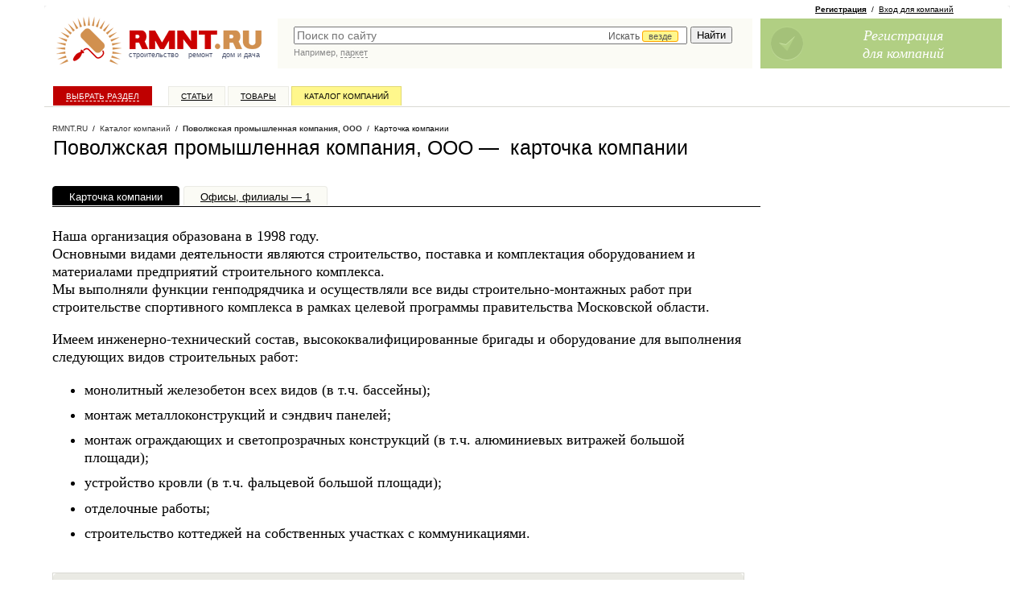

--- FILE ---
content_type: text/css
request_url: https://www.rmnt.ru/i/new-style.css?1676316240
body_size: 67542
content:


#category-main {
    position: absolute;
    left: 25%;
    top: 25%;
    text-align: left;
    width: 750px;
    font-size: 12px;
    line-height: 1em;
    background-color: #fff;
    list-style: none;
    margin: 0;
    padding: 0 20px;
    display:none;
    z-index:9;
    border-radius: 10px;
    box-shadow: 0 0 20px #333;
}
#category-main .close {
    position:absolute;
    top: 18px;
    right: 20px;
    color:#000;
}
#category-main h2 {
    background: none repeat scroll 0 0 #FFF78C;
    border-bottom: 1px solid #DDDDDD;
    border-radius: 10px 10px 0 0;
    font: 22px Georgia;
    margin: 0 -20px 20px;
    padding: 10px 20px;
}
#category-main ul li p {
    line-height:16px;
}
#category-main ul {
    list-style-type: none;
    margin:0;
    padding:0;
}
#category-main > ul {
    overflow:hidden;
}
#category-main ul li {
    position:relative;
}
#category-main > ul > li {
    width:30%;
    float: left;
    margin: 0 4% 20px 0;
}
#category-main > ul > li:nth-child(3n) {
    margin-right:0;
}
#category-main > ul > li:nth-child(3n+1) {
    clear: left;
}
#category-main > ul > li > a {
    font-size: 18px;
    line-height:20px;
}
#category-main ul.level-1 {
    margin-top:10px;
    margin-left:20px;
}
#category-main ul.level-1 > li {
    font-size: 14px;
    line-height:16px;
    margin-bottom:6px;
}
#category-main ul.level-2 {
    display:none;
    margin-top: 10px;
    margin-left:15px;
}
#category-main ul.level-2 li {
    font-size: 12px;
    line-height: 14px;
    margin-bottom:6px;
}
#category-main ul.level-2 a  {
}
#category-main ul.level-3, #category-main ul.level-4, #category-main ul.level-4 ul {
    display:none;
    margin:10px;
}
#category-main ul.level-3 li {
    font-size: 11px;
    line-height: 12px;
    margin-bottom:5px;
}

#category-main > ul > li > .plus, #category-main > ul > li > .minus {
    display:none;
}
#category-main .plus, #category-main .minus, #category-main .level-2  .plus, #category-main .level-2  .minus {
    position:absolute;
    top: 2px;
    left: -20px;
    padding:1px 2px 0;
    font-size: 12px;
    line-height:10px;
    text-decoration:none;
    color:#aaa;
    cursor: pointer;
    display:inline-block;
    background:#fff;
    border:1px solid #aaa;
    border-radius: 8px;

}
#category-main .plus:hover {
    color:#BF0000;
    border:1px solid #BF0000;
}
#category-main  .open > .plus, #category-main  .minus,  #category-main .level-2  .open > .plus, #category-main .level-2  .minus  {
    display:none;
}
#category-main  .open > .minus, #category-main .level-2  .open > .minus {
    display:inline-block;
    padding:0 3px 2px;
    font-size: 17px;
    line-height:10px;
}

#category-main .level-2  .plus, #category-main .level-2  .minus {
    left: -20px;
    top:0;
}

#category-main .search-form {
    margin: 20px 0px; 
    position:relative;
}
#category-main .search-form input {
    box-sizing: border-box;
    width:100%; 
    height:32px;
    padding: 6px 66px 6px 6px; 
    border:2px solid #FFF78C;
}
#category-main .search-form button {
    background: #FFF78C; 
    border: medium none; 
    position: absolute; 
    top: 4px;
    right: 4px; 
    height: 24px; 
    cursor: pointer;
}
#category-main a.active {
    background:#fff78c;
}
/*
#category-main ul {
    list-style-type: none;
    padding:0;
    margin:0;
}
#category-main ul li {
    position:relative;
}
#category-main > ul > li:last-child > a:last-child {
    border-bottom: none;
}
#category-main ul li a {
    padding: 10px;
    display:block;
    color:#333;
    border-bottom:1px solid #eee;
    text-decoration:none;
    font-weight: bold;
    background: #fff;
    padding-left: 22px;
}

#category-main ul li a:hover {
    color:#bf0000;
}
#category-main .level-1 > li > a {
    padding-left: 32px;
}
#category-main .level-1 > li > a:hover {
    box-shadow:inset 0 0 2px #FFF78C;
}

#category-main .plus, #category-main .minus, #category-main .level-2  .plus, #category-main .level-2  .minus {
    position:absolute;
    top: 9px;
    left: 5px;
    padding:1px 2px 0;
    font-size: 12px;
    line-height:10px;
    text-decoration:none;
    color:#555;
    cursor: pointer;
    display:inline-block;
    background:#fff;
    border:1px solid #555;
    border-radius: 8px;

}
#category-main .plus:hover {
    color:#BF0000;
    border:1px solid #BF0000;
}
#category-main  .open > .plus, #category-main  .minus,  #category-main .level-2  .open > .plus, #category-main .level-2  .minus  {
    display:none;
}
#category-main  .open .minus, #category-main .level-2  .open .minus {
    display:inline-block;
    padding:0 3px 2px;
    font-size: 17px;
    line-height:10px;
}

#category-main .level-2  .plus, #category-main .level-2  .minus {
    left: -7px;
    top:0;
}


#category-main .level-1 > li > .plus, #category-main .level-1 > li > .minus, #category-main .level-2  .minus {
   display:none;
   padding:1px 2px 0;
}
#category-main .level-2 {
    position: absolute;
    left: 178px;
    top:-1px;
    width: auto;
    overflow:hidden;
    background:#fff;
    border:1px solid #ddd;
    padding: 20px;
    box-shadow: inset 0 0 3px #ddd;
    border-radius: 0 5px 5px 0; 
}
#category-main .level-2 > li {
    margin: 10px;
    line-height: 14px;
    width:29%;
    display: inline-block;
    vertical-align:top;
}
#category-main .level-2 a {
    display: inline-block;
    padding:0;
    padding-left:10px;
    font-weight:normal;
    color:auto;
    border: none;
    text-decoration:underline;
}

#category-main .level-3 {
    position:static;
    width:auto;
    box-shadow: none;
    border: none;
    padding: 0;
    margin:0;    
}
#category-main .level-3 li {
    width: auto;
    float: none;
    padding: 0 10px 0 0;
    margin: 5px 0;
}
#category-main .level-3 a {
    color:#1237AA;
    display:inline-block;
    font-size: 11px;
    line-height: 13px;
}
*/

.category-panel .disable {
    display: none;
}

#panel {
display: none!important;
    position: relative;
    float:left;
    top: 0;
    text-align: left;
    width: 190px;
    font-size: 11px;
    line-height: 1em;
    background-color: #fff;
    border-radius: 0 5px 5px 0;
    list-style: none;
    margin: 0;
    /*margin-left: -10px;*/
    padding: 0;
    /*border-bottom: 2px solid #bf0000;*/
    display:block;
    z-index:8;
    /*
    float: right;
    right: 440px;
    margin-right: -190px;
    */
}
.with-member-menu #panel {
/*    top: 30px;
    margin-top: 100px;*/
}
.without-leftpanel #panel {
    left:-190px;
    display:none;
}
.without-leftpanel #page-wrapper {
    margin-left:0;
}

#panel h2 {
font: normal 22px/17px Arial;
margin: 35px 0 20px 0px;
}

#panel.disabled {
    opacity:0.2;
}
#panel dt {
    margin: 0;
    color: #fff;
}
#panel dt h2 {
    display:none;
    font-size: 13px;
    font-family: arial;
    padding: 10px 5px;
    background:#BF0000;
    margin-bottom:2px;
    text-align: center;
    font-weight: bold;
    border-radius: 4px 4px 0 0;

}
#panel dt a {
    /*padding: 6px 5px 6px 10px;*/
    color: #fff;
    border-bottom: 1px dotted #aaa;
    text-decoration: none;
}
#panel dt a:hover {
    border-bottom: 1px dotted #fff;
}
#catalog-search {
    width:180px; 
    height: 18px; 
    padding: 2px 3px; 
    border: 2px solid #ddd;
}
@media all and (-webkit-min-device-pixel-ratio:0) {
 #catalog-search{height: 22px;width:190px;}
}

#panel dd {
}

#panel .category-panel {
    /*
    border-right: 1px solid #eee;
    border-left: 1px solid #eee;
    */
    border-bottom: 1px solid #eee;
	border-radius: 0 0 5px 5px;
}
#panel .category-panel ul {
    margin:0;
    padding:0;
    list-style-type: none;
}

#panel .category-panel li {
    position:relative;
    border-top: 1px solid #fff;
    overflow: hidden;
}
#panel .category-panel a {
    display:block;
    text-decoration:none;
}
#panel .category-panel a:hover {
    text-decoration:underline;
}
#panel .category-panel li.current > a.active  {
    background:#FFF78C;
    color:#000;
}
/*
#panel .category-panel li.l-2.current > a.active {
    border-top: 1px solid #d2c620;
}
*/
#panel .category-panel li.active ul li a, #panel .category-panel li li.active a {
    /*background:#fff;*/
}

#panel .category-panel .l-1 > a {
    font-weight: bold;
    padding:10px 10px 10px 20px;
    background:#eaeae4;
    color:#333;
}


#panel .category-panel .l-1 > a.active, #panel .category-panel > ul > li.current > a.active {
    background:#bf0000;
    color: #fff;
}
#panel .category-panel .l-1.active {
    /*border-bottom: 2px solid #bf0000;*/
    margin-bottom:20px;
}
#panel .category-panel > ul > li.active > button .caret {
    border-bottom-color:#fff;
    border-top-color:#fff;
}

#panel .category-panel .l-2 > a {
    padding:10px 10px 10px 25px;
    color:#333;
    background:#FBFBF5;
}
#panel .category-panel .l-3 {
    border-top: 1px solid #fff;
    /*border-bottom: 1px solid #FBFBF5;*/
}
#panel .category-panel .l-3 > a {
    padding:5px 10px 5px 30px;
    font-size: 11px;
    color:#333;
}
#panel .category-panel .l-4 a {
    padding:5px 10px 5px 35px;
    color:#333;
    font-size: 11px;
}
#panel .category-panel .l-5 a {
    padding:5px 10px 5px 40px;
    color:#888;
    font-size: 11px;
}
#panel .category-panel .l-5 a:hover {
    color:#000;
}
#panel .category-panel .l-2 button {
    left:4px;
}
#panel .category-panel .l-3 button {
    top: -6px;
    left:10px;
}
#panel .category-panel .l-4 button {
    top: -6px;
    left:15px;
}
#panel .category-panel .l-5 button {
    top: -6px;
    left:20px;
}
/*
#panel .category-panel ul li {position:relative;}
#panel .category-panel ul li:not(.active) ul {display:none;}
#panel .category-panel > ul > li {display:block;}
#panel .category-panel li.active, #panel .category-panel li.current li {
    display: block;
}
*/
/*
li:hover button {display:block;}
*/
#panel button {
    background: none repeat scroll 0 0 transparent;
    border: medium none;
    position: absolute;
    left: 0;
    top: 0;
    padding:12px 3px;
    border-radius: 3px;
    border: 1px solid transparent;
    cursor: pointer;
    outline:none;
    /* display:none; */
}

#panel button:hover {
    /*background:#eee;
    border: 1px solid #ddd;*/
}
#panel .caret {
    border-left: 4px solid transparent;
    border-right: 4px solid transparent;
    border-top: 4px solid #999;
    content: "";
    display: inline-block;
    height: 0;
    vertical-align: top;
    width: 0;
    cursor: pointer;
}
#panel button.up .caret {
    border-top: none;
    border-bottom: 4px solid #000;
}
#panel button:hover .caret {
    border-bottom: none;
    border-top: 4px solid #000;
}
#panel button.up:hover .caret {
    border-top: none;
    border-bottom: 4px solid #000;
}











a.mb_teaser_image {
	float:left;	
}
a.mb_teaser_image img {
	margin-right: 10px;
	margin-bottom: 20px;
	width: 75px!important;
	height: 75px!important;
}
a.mb_teaser_link {
padding-right: 20px;
font: normal 14px/19px Arial;
}

.bbull {
border: 1px solid #d8d8d8;
padding: 10px 20px 0 20px;
margin-bottom: 40px;
}
.bbull h2 {
margin: 0!important;
color: #000!important;
font: italic 13px Arial!important;
padding: 5px 0 0 0!important;
}


.partners-bottom {
border: 1px solid #d8d8d8;
padding: 10px 20px;
margin-bottom: 40px;
}
.partners-bottom h2 {
margin: 0!important;
color: #000!important;
font: italic 13px Arial!important;
padding: 5px 0 0 0!important;
}
.partners-right {

border: 1px solid #d8d8d8;
padding: 0 20px;
}
.partners-right h2 {
background-color: #e3e3e3;
margin: 0 -20px!important;
}


.bb-right {
margin: 0 0 20px 0;
}
.bb-right table {
width: 180px;
margin: 0;
bor_der: 1px solid #EEF4F9;
border-collapse:collapse;
}
.bb-right table td {
padding: 10px 0 10px 0;
text-align: center;
}
.bb-right a.mb_teaser_image {
    float: none;
}
.bb-right a.mb_teaser_image img {
	margin-right: 7px;
	margin-bottom: 5px;
    width: 100px;
    height: 100px;
}
.bb-right a.mb_teaser_link {
padding-right: 7px;
font: normal 13px/14px Arial;
display: block;
}
.bb-right .mb-info {
text-align: center;
border-top: 1px solid #EEF4F9;
}
.bb-right .mb-info a {
font: normal 10px Arial;
text-decoration: none;
color: #ccc;
display: block;
padding: 7px 0;
}
.bb-right .mb-info a:hover {
color: #000;
}
.bb-right .mb-info a span {
font-weight: bold;
}
.bb-right .mb-info a:hover span {
color: #000;
background: #ffeb00;
}
.bb-right h4 {
background: #000;
margin: 0;
color: #fff;
font: normal 13px Arial;
padding: 10px 5px;
text-align: center;
font-weight: bold;
    border-radius: 4px 4px 0 0;
}















.new-h1 {
    color: #002345;
    font: normal 24px/21px Georgia;
    margin: 0;
    padding: 15px 0;
}


.info-bar {
    font-size: 11px;
    margin-bottom: 40px;
    font-family: arial;
}
.col1-top {
float:right;
white-space: nowrap;
min-width: 300px;
margin: 10px 0 20px 20px;
}
div.share {
float:left;
}
span.discuss, span.share {
    background-color: #bf0000;
    color: #fff;
    display: block;
    float:left;
    white-space: nowrap;
    padding: 4px 10px;
    border-radius: 3px;
    margin-left: 10px;
    font-size: 12px;
    position: relative;
	margin-top: 3px;
}
span.discuss i, span.share i, .controll span.trigger i, .controll span.discuss i, .controll span.share i {
    display: block;
    position: absolute;
    background: url(/i/story_controll.png);
    width: 11px;
    height: 11px;
    top: 10px;
}

span.discuss i,  .controll span.discuss i {
    background-position: -11px 0;
}

span.share i, .controll span.share i {
    background-position: -22px 0;
}

span.discuss a, .info-bar span.share a {
font-family: Arial;
    color: #fff;
    margin-left: 18px;
}
span.discuss:hover, .info-bar span.share:hover {
    background-color: #000;
}
span.discuss:hover a, .info-bar span.share:hover a {
    background-color: #000;
}

span.share a {
    text-decoration: none;
    border-bottom: 1px dotted;
}

.share_content, .controll .share_content {
clear: both;
padding: 10px;
display: none;
}

.share.active, .controll .share.active {
background-color: #000;
color: #fff;    
}
















.new-h2 {
    font: normal 18px/18px Georgia;
    margin: 0 0 10px 0;
    padding: 0;
}
.new-h1 a {
	color: #000;
}
.new-h1 a:hover {
	color: #bf0000;
}


.rr-yd {
font-family: Arial;
margin: 0 0 20px 0;
font-size: 11px;
}
.rr-item .rr-yd {
 margin: 0;	
}

.content-adv {
	position: absolute;
	width: 250px; 
	top: 2200px;
	right: 0;
	padding: 0px;
}

.content-adv-margined {
}

.rr-list {
}


.rr-item {
	border: 1px solid #d9d9d3;
	margin-bottom:20px;
	background: #fff;
}
.rr-item-view {
	border: 0 !important;
	margin-bottom: 0;
}
.rr-item-inner {
}
.rr-item h2 {
	font: normal 18px/17px Georgia!important;
	margin: 0 0 10px 0!important;
}
.rr-item-image {
	float: left;
	width: 100px;
	height: 100px;
	margin: 0 20px 30px 0;
	background: #fff;
	position: relative;
	border-color: #eef4f9;
	border-radius: 5px;
}
.rr-big-picture-link {
	font: normal 10px/25px Arial;
	width: 100px;
	text-align: center;
	position: absolute;
	background-color: #eaeae4;
	bottom: -30px;
	left: 0;
}
.rr-item-image img {
	border: 0;
	border-radius: 5px;
}
.rr-item-text {
	margin-right: 220px;
}
.rr-item-info {
	float: right;
	width: 200px;
}
.rr-item-info ul {
font: normal 11px Arial;
color: #777;
margin-top: 10px;
padding-left: 25px;
margin-left:0;
list-style-type: disc !important;
}
.rr-item-info ul li {
padding-bottom: 5px;
margin-left:0;
padding-left:0;
}
.rr-item-info ul li a {
color: #000;
}
.rr-item-info ul li a:hover {
color: #bf0000;
}
.rr-item-info ul li.adv a, .rr-item-info ul li.special a {
color:#BF0000;
}
.rr-item-info ul li.adv a:hover, .rr-item-info ul li.special a:hover {
color:#1237AA;
}
.rr-item-info ul li.light a {
color:#777;
}
.rr-item-info ul li.light a:hover {
color:#1237AA;
}
.rr-item-info ul li .normal {
color:#000;
}
.rr-item-info ul li.cut {
margin-top: 20px;
}



/*
.rr-item-order {
	border: 1px solid #EDE9B6;
}
*/
.rr-item-order ul {
	background-color: #FDF9C6;
	margin: 1px;
	padding: 0 20px 0 42px;
	list-style-type: none;
}
.rr-item-order ul li {
	padding: 20px 0 20px 48px;
	background: url('/i/buyhere.png') no-repeat left center;
	font: normal 16px Arial;
	color: #4F5772;
}
.rr-item-order ul li a {
	text-decoration: none;
	border-bottom: 1px dashed #1237AA;
}
.rr-item-order ul li a:hover {
	text-decoration: none;
	border-bottom: 1px dashed #bf0000;
}

.rr-item-order-out {
}
.rr-item-order-out ul {
	background-color: #FBFBF5;
	padding: 0 20px 0 42px;
	list-style-type: none;
	border-radius: 5px;
}
.rr-item-order-out ul li {
	padding: 20px 0 20px 48px;
	background: url('/i/buynothere.png') no-repeat left center;
	font: normal 14px Arial;
	color: #4F5772;	
}
.rr-item-order-out ul li a {
	text-decoration: none;
	border-bottom: 1px solid #1237AA;
}
.rr-item-order-out ul li a:hover {
	text-decoration: none;
	border-bottom: 1px solid #bf0000;
}

#order-offers-container-inner,
.order-form {
    border: 1px solid #eaeae4;
    background-color: #fff;
    margin-bottom: 20px;
}
#order-offers-container-inner .new-tab-list,
.order-form .new-tab-list
{
    width:90%;
}
#order-offers-container-inner .new-tab-list, #order-offers-container-inner .errors-here p,
.order-form .new-tab-list, .order-form .errors-here p
{
    margin: 10px 40px;
}
#order-offers-container-inner .new-tab-list td,
.order-form .new-tab-list td
{
    border: none;
}
#order-offers-container-inner .new-tab-list td.pad,
.order-form .new-tab-list td.pad
{
    width:30%;
}
#order-offers-container-inner input, #order-offers-container-inner textarea,
.order-form input, .order-form textarea
{
    width:96%;
}

#order-offers-container-inner .captcha input,
.order-form .captcha input
{
    width:125px;
}

#order-offers-container-inner .buttons,
.order-form .buttons
{
    border-top: 1px solid #eaeae4;
    padding: 15px 0 15px 31%;
}
#order-offers-container-inner .buttons button,
.order-form .buttons button
{
    width:auto;
    border: none;
    height:32px;
    color:#fff;
    cursor:pointer;
    position:relative;
    padding:0 12px;
    line-height: 8px;
}
#order-offers-container-inner .buttons button[type="submit"],
.order-form .buttons button[type="submit"]
{
    background-color: #c3c3c3;  
border-radius: 3px;	
}
#order-offers-container-inner .buttons button[type="submit"]:hover,
.order-form .buttons button[type="submit"]:hover
{

}
#order-offers-container-inner .buttons button[type="submit"]:before,
.order-form .buttons button[type="submit"]:before
{
    position:absolute;
    content:"";
    background-position:0 0;
    width:3px;
    height:32px;
    top:0;
    left:0;
}
#order-offers-container-inner .buttons button[type="submit"]:hover:before,
.order-form .buttons button[type="submit"]:hover:before
{
    background-position:0 -64px;
}

#order-offers-container-inner .buttons button[type="submit"]:after,
.order-form .buttons button[type="submit"]:after
{
    position:absolute;
    content:"";
    background-position:-3px 0;
    width:3px;
    height:32px;
    top:0;
    right:0;
}
#order-offers-container-inner .buttons button[type="submit"]:hover:after,
.order-form .buttons button[type="submit"]:hover:after
{
    background-position:-3px -64px;
}

#order-offers-container-inner .buttons button[type="reset"],
.order-form .buttons button[type="reset"]
{
   background: #c3c3c3;
   border-radius: 3px;

}
#order-offers-container-inner .buttons button[type="reset"]:hover,
.order-form .buttons button[type="reset"]:hover
{
    background-position:0 -224px;

}
#order-offers-container-inner .buttons button[type="reset"]:before,
.order-form .buttons button[type="reset"]:before
{
    position:absolute;
    content:"";
    background-position:0 -128px;
    width:3px;
    height:32px;
    top:0;
    left:0;
}
#order-offers-container-inner .buttons button[type="reset"]:hover:before,
.order-form .buttons button[type="reset"]:hover:before
{
    background-position:0 -192px;
}

#order-offers-container-inner .buttons button[type="reset"]:after,
.order-form .buttons button[type="reset"]:after
{
    position:absolute;
    content:"";
    background-position:-3px -128px;
    width:3px;
    height:32px;
    top:0;
    right:0;
}
#order-offers-container-inner .buttons button[type="reset"]:hover:after,
.order-form .buttons button[type="reset"]:hover:after
{
    background-position:-3px -192px;
}

#order-offers-container-inner .buttons a,
.order-form .buttons a
{
    border: none;
    height:32px;
    color:#fff;
    cursor:pointer;
    position:relative;
    display: inline-block;
}
#order-offers-container-inner .buttons a,
.order-form .buttons a
{
    background: url(/i/uni_button.png) no-repeat 0 -32px;    
}
#order-offers-container-inner .buttons a:hover,
.order-form .buttons a:hover
{
    background-position:0 -96px;
}
#order-offers-container-inner .buttons a:before,
.order-form .buttons a:before
{
    position:absolute;
    content:"";
    background: url(/i/uni_button.png) no-repeat 0 0;
    background-position:0 0;
    width:3px;
    height:32px;
    top:0;
    left:-3px;
}
#order-offers-container-inner .buttons a:after,
.order-form .buttons a:after
{
    position:absolute;
    content:"";
    background: url(/i/uni_button.png) no-repeat -3px 0;
    width:3px;
    height:32px;
    top:0;
    right:-3px;
}


#order-offers-container-inner .footer,
.order-form .footer
{
    border-top: 1px solid #eaeae4;
    background:#f7fbfe;
    padding: 10px 40px;
    font-size: 13px;
}

.rr-footer-info-table {
	border-top: 2px solid #eaeae4;
	padding-top: 20px;
	margin-top: 20px;	
}
.rr-footer-links-table {
	border-top: 2px solid #eaeae4;
	border-bottom: 2px solid #eaeae4;
	padding-top: 20px;
	margin-top: 20px;	
	padding-bottom: 20px;
	margin-bottom: 20px;		
}


.cat-description {
border: 1px solid #eaeae4;
background-color: #FBFBF5;
padding: 0 20px 10px 20px;
border-radius: 5px;
}
.cat-description h3 {
font: normal 20px/18px Arial;
padding-bottom: 10px;
margin-bottom: 10px;
border-bottom: 1px solid #eaeae4;
}

.small-black {
	color: #000;
}






	
	
.rr-top-menu {
	margin: 10px 0 10px 0;	
	border-bottom: 1px solid #d9d9d3;
	/*padding: 0 10px;*/
	padding-bottom:1px;
    padding-left: 10px;
    padding-right: 10px;
}
	
.rr-top-menu ul {
	position: relative;
	padding: 0;
	list-style: none;
	overflow: hidden;
	width: 100%;
	height: 24px;
	margin: 0;
}

.rr-top-menu ul li {
	position: relative;
	float: left;
	display: block;
	margin: 0;
	list-style: none;
	font: normal 10px Arial;
	margin-right: 3px;
	background-color: #FBFBF5;
	border: 1px solid #eaeae4;	
	border-bottom: 1px solid #FBFBF5;
	height: 24px;	
	padding-left: 10px;
	padding-right: 10px;
	text-transform: uppercase;
	padding-top: 1px;
}
.rr-top-menu ul li a {
	padding: 5px;
	display: block;
}
.rr-top-menu ul li a:hover {
	text-decoration: underline;
}
.rr-top-menu ul li.active {
	border: 1px solid #d9d9d3;	
	border-bottom: 1px solid #EFE5C9;	 
	background-color: #EFE5C9;
}
.rr-top-menu ul a:link, .rr-top-menu ul a:visited {
	color: #000;
}
.rr-top-menu ul a:hover, .rr-top-menu ul a:active {
	color: #BF0000;
}
.rr-top-menu ul li.active a {
	color: #000;
	text-decoration: none;
}	
.rr-top-menu ul li:hover {
	background-color: #FBFBF5;	
	border: 1px solid #d9d9d3;
	border-bottom: 1px solid #FBFBF5;
}
.rr-top-menu ul li.active:hover {
	background-color: #EFE5C9;	
	border: 1px solid #d9d9d3;
	border-bottom: 1px solid #EFE5C9;	
	text-decoration: underline;
}
.rr-top-menu ul li.adv, .rr-top-menu ul li.special {	
	float: right;
	margin-right: 0;

}	
.rr-top-menu ul li.adv a, .rr-top-menu ul li.special a {	
	color: #bf0000;
}
.rr-top-menu ul li.adv a:hover, .rr-top-menu ul li.special a:hover {	
	color: #1237AA;
}
.rr-top-menu ul li.forum {
	float: right;	
}


.rr-top-menu ul li.rr-top-menu-forum {
float:left;

}

.rr-top-menu ul li.rr-top-menu-forum:hover {

}


.rr-inner-menu {
	padding: 0 20px 1px 20px;
	margin: 0 -20px 25px -20px;
	border-bottom: 1px solid #000;
}
	
.rr-inner-menu ul {
	padding: 0; 
	list-style: none;
	overflow: hidden;
	height: 24px;
	margin: 0;
}

.rr-inner-menu ul li {
	float: left;
	display: block;
	margin: 0;
	list-style: none;
	font: normal 13px/12px Arial;
	margin-right: 5px;
	background-color: #FBFBF5;
	border: 1px solid #eaeae4;	
	border-bottom: 1px solid #FBFBF5;	
	height: 22px;
	border-radius: 4px 4px 0 0;
}
.rr-inner-menu ul li a {
	padding: 7px 20px 5px 20px;
	display: block;
}
.rr-inner-menu ul li a:hover {
	text-decoration: underline;
}
.rr-inner-menu ul li.active {
	border: 1px solid #000;
	border-bottom: 1px solid #000;	 
	background: #000;
}
.rr-inner-menu ul a:link, .rr-inner-menu ul a:visited {
	color: #000;
}
.rr-inner-menu ul a:hover, .rr-inner-menu ul a:active {
	color: #BF0000;
}
.rr-inner-menu ul li.active a {
	color: #ffffff;
	text-decoration: none;
}	
.rr-inner-menu ul li:hover {
	background-color: #FBFBF5;	
	border: 1px solid #d9d9d3;
	border-bottom: 1px solid #FBFBF5;	
}
.rr-inner-menu ul li.active:hover {
	background-color: #bf0000;	
	border: 1px solid #aa0000;
	border-bottom: 1px solid #aa0000;		
	text-decoration: underline;
}


.rr-top-menu .rr-top-menu-index {
    text-align:center;
    margin-left: 1px;
	background-color: #bf0000;
	margin-right: 20px;
	border-color: #bf0000;
    /*
    border-left: 0px !important;
    margin-right: 147px;
    float: right;
    */
}
@media screen and (-ms-high-contrast: active), (-ms-high-contrast: none) { 
   /* пїЅпїЅпїЅпїЅпїЅ пїЅпїЅпїЅпїЅпїЅпїЅ пїЅпїЅпїЅ IE10 */ 
.rr-top-menu .rr-top-menu-index {
   margin-right: 140px;
   } 
} 
.rr-top-menu li.rr-top-menu-index a{
    text-decoration:none;
    border-bottom: 1px dashed #fff;
    display:inline-block;
    padding: 0;
    margin: 5px;
	color:#fff!important;
}
.rr-top-menu .rr-top-menu-index:hover {
background-color: #000;
color: #fff;
	border-color: #000;
}
.rr-top-menu .rr-top-menu-index a:hover {
color: #fff!important;
    text-decoration:none;
}
.rr-top-menu .rr-top-menu-advertising.adv {
    /*margin-right:10px;*/
}


.req-index .rr-top-menu-index, 
.rr-top-menu .rr-top-menu-index {
}
.req-catalog .rr-top-menu-catalog, 
.req-firms .rr-top-menu-firms, 
.req-story .rr-top-menu-story, 
.req-fnews .rr-top-menu-fnews, .req-blogs .rr-top-menu-blogs, 
.req-news .rr-top-menu-news, 
.req-board .rr-top-menu-board, 
.req-shops .rr-top-menu-shops, 
.req-docs .rr-top-menu-docs, 
.req-expo .rr-top-menu-expo,
.req-advertising .rr-top-menu-advertising
{
	border: 1px solid #e1d974;
	border-bottom: 1px solid #fff78c;	 
	background: #fff78c;
}

.req-index .rr-top-menu-index a, 	
.req-catalog .rr-top-menu-catalog a, 
.req-firms .rr-top-menu-firms a, 
.req-story .rr-top-menu-story a, 
.req-fnews .rr-top-menu-fnews a, .req-blogs .rr-top-menu-blogs a,
.req-news .rr-top-menu-news a, 
.req-board .rr-top-menu-board a, 
.req-shops .rr-top-menu-shops a, 
.req-docs .rr-top-menu-docs a, 
.req-expo .rr-top-menu-expo a,
.req-advertising .rr-top-menu-advertising a
{
	color: #000!important;
	text-decoration: none;	
}
	
	
	


		
		
.realty-super-news-list {
	margin: 0 20px;
}	
.realty-super-news-list .more-more {
	margin: 10px 20px 20px 20px!important;
}
	
	
.realty-news-list {
}
.realty-news-list .more-more {
	margin-top: 0!important;
}
.realty-news-list ul {
	list-style-type: none;
	padding: 0;
	margin: 0;
	font: normal 14px Georgia;
}
.realty-news-list ul li {
	padding: 10px 20px;
}
.realty-news-list ul li:hover {
	background: #e9f3fd;
}
.realty-news-list ul li:hover {
	background: #e9f3fd;
}
.rr0 .rr-fnews .realty-news-list ul li:hover {
	background: #f3f3f3;
}

.super-news {
	font: normal 12px Georgia;
	margin-bottom: 20px;
	padding-top: 10px;
}
.super-news img {
	border: 0px;
	margin-bottom:5px;
	display: block;
}
.inner-super1 {
	margin: 0 10px 0 0;
}
.inner-super2 {
	margin: 0 0 0 10px;
}


.realty-story-list {
	margin: 0 20px 20px 20px;
	padding-top: 10px;
}
.realty-story-item {
	margin-bottom: 20px;
}
.realty-story-item h2 {
	font: normal 17px/16px Georgia;
	margin: 5px 0 10px 0;
}
.realty-story-description {
	font: normal 14px/19px Georgia;
}
.realty-story-image {
	float: left;
	margin: 0 10px 10px 0;
}
.realty-story-image img {
	border: 0;
}

.more-stories h3 {
    font-size
}
.more-stories ul {
    list-style-type: none;
    margin:0;
    padding:0;
}
.more-stories ul li {
    min-height: 67px;
    padding-left: 120px;
    position: relative;
    margin-bottom: 15px;
}
.more-stories ul li a {
    font: normal 14px Georgia;    
}
.more-stories ul li .small-normal a {
    color:#999;
    font: 11px Arial;
}
.more-stories ul li img {
    position: absolute;
    top: 0;
    left:0;
    width: 100px;
}


.super-story {
	margin: 0 0 0 0;
	padding-left: 20px;
	padding-right: 20px;
	bor_der: 1px solid #eaeae4;
}
.super-story-item {
	/*padding-top: 10px;*/
    padding-bottom:20px;
	margin-top:20px;
}
.super-story-item h3 {
	font: normal 18px/17px Georgia !important;
	margin: 5px 0 10px 0 !important;
}
.super-story-image {
	width: 100%;
	margin-bottom: 10px;
}
.super-story-image a {
	display: block;
}
.super-story-image img {
	width:100%;
}
.super-story-description {
	font: normal 16px/22px Georgia;
}

.build-story-list {
	margin: 0px 20px 0 20px;
}
.build-story-item {
	padding-bottom: 20px;
}
.build-story-item h3 {
	font: normal 18px/17px Georgia!important;
	margin: 5px 0 10px 0!important;
}
.build-story-description {
	font: normal 16px/22px Georgia;
	margin-bottom: 10px;
}
.build-story-image {
	float: left;
	margin: 0 10px 10px 0;
}
.build-story-image img {
	border: 0;
}

.build-forum-list {
	margin: 20px 20px 0 20px;
}
.build-forum-item {

}
.build-forum-item h3 {
	font: normal 18px/17px Georgia!important;
	margin: 5px 0 10px 0!important;
}
.build-forum-description {
	font: normal 14px/19px Georgia;
	margin-bottom: 20px;
}
.build-forum-post-id {
	float: right;
}
.build-forum-post-id a {
	color: #777!important;
	text-decoration: underline!important;
}
.build-forum-post-id a:hover {
	color: #bf0000!important;
}


.expo-list {
	margin: 0 20px;
	padding-top: 20px;
	font: normal 14px Georgia;
}
.expo-item {
	margin-bottom: 40px;
}
.rr-expo .expo-item {
	margin-bottom: 20px;
}
.expo-list .expo-item h2 {
	font: normal 18px/20x Georgia;
	margin: 5px 0 10px 0;
}
.expo-description {
	font: normal 14px/19px Georgia;
}
.expo-image {
	float: left;
	margin: 0 10px 10px 0;
}
.expo-image img {
	border: 1px solid #eaeae4;
}



.inner-tizer {
margin-top:10px;
margin-bottom:10px;
}
.inner-tizer img {
max-width: 100%;
}
.right-story-list {

}
.right-story-list  h2 {
font: normal 12px Arial;
margin: -10px -10px 0 -10px;
padding: 10px 10px;
background: #e3e3e3;
border-bottom: 1px solid #d8d8d8;
}
.right-story-list .inner-tizer {
position: relative;
}
.right-story-list .inner-tizer-description {
position: absolute;
bottom:0;
background: rgba(0, 0, 0, 0.75);
padding: 10px;
}
.right-story-list .inner-tizer-description  a {
font: normal 12px/12px Arial;
color: #fff;
}
.specialize {
	margin: 0;
	padding: 0 20px;
	position: relative;	
	border: 1px solid #eDe9b6;
}
.specialize-mark {
	margin-bottom: 10px;
	position: absolute;
	right: 0;
	top: 0;
	right: 0;
	display: none;
}

.specialize-text {
	font: normal 11px/15px Tahoma;
	background: #bf0000;
	color: #fff;
	padding: 5px;
}
.specialize-info {
margin: 0 -20px;
padding: 10px 20px 10px 20px;
border-top: 1px dashed #eDe9b6;
}
.specialize-price {
margin: 0!important;
float: left;
padding-top: 5px;
}
.specialize-more {
margin: 0!important;
float:right;
}
.specialize-more a {
display:block;
background: #bf0000;
color: #fff!important;
padding: 5px 20px;
border-radius: 3px;
}
.specialize-item .small-normal {

}
.specialize-item h3 {
	font: normal 19px/19px Arial!important;
	margin: 0 -20px 10px -20px!important;
	padding: 10px 20px;	
	background: #fff78c;
	border-bottom: 1px solid #eDe9b6;
}
.specialize-item h3 a {
color: #000;
}
.specialize-item h4 {
	font: normal 15px/17px Georgia!important;
	margin: 0!important;
}
.specialize-description {
	font: normal 14px/19px Arial;
	margin-bottom: 10px;
	margin-top: 10px;	
	margin-left: 120px;
}
.specialize-image {
	float: left;
	margin: 0 10px 10px 0;
	border: 1px solid #EDE9B6;
}
.specialize-image img {
	border: 1px solid #fff;
}





.rr0 {
width:100%;
margin: 0 0 40px 0!important;
padding-right:20px;
table-layout:fixed;
}

.rr0 h1, .rr0 h2 {
        font: normal 18px/17px Georgia;
        background-color: #eaeae4;
        border-bottom: 1px solid #d9d9d3;
        padding: 10px 20px;
        margin: 0;
}
.rr0 h1 a, .rr0 h2 a {
color: #000;
}
.rr0 h1 a:hover, .rr0 h2 a:hover {
color: #bf0000;
}
.rr0 h4 {
font: normal 11px Tahoma;
color: #777;
margin: 10px 0;
}

.rr0 .small-normal {
font: normal 11px tahoma;
padding-right: 3px;
color: #000; 
}
.rr0 .small-normal a {
text-decoration: none;
}
.rr0 .small-normal a:hover {
text-decoration: underline;
}


.rr0 .more-more {
	text-align: right;
	margin: 0 0 10px 0;
}
.rr0 .more-more a {
	font: normal 13px tahoma;
	color: #bf0000;
}
.rr0 .more-more a:hover {
	color: #000;
}


.rr0 .rr1 {
width: 49%;
vertical-align: top;
overflow: hidden;
}
.rr0 .rr2 {
width: 2%;
}
.rr0 .rr3 {
width: 49%;
vertical-align: top;
overflow: hidden;
}

.rr0 .rr-story {
border: 1px solid #d9d9d3;
background: #fff;
word-wrap: break-word;
}
.rr0 .rr-realty {
border: 1px solid #d9d9d3;
background: #fff;
}
.rr0 .rr-realty .super-story {
	/*margin-bottom: 20px;*/
}
.rr0 .rr-fnews {
border: 1px solid #d9d9d3;
background: #fff;
}
.rr0 .rr-expo {
border: 1px solid #d9d9d3;
background: #fff;
}
.rr0 .rr-specialize {

background: #fff;
}



ul.add-list {
font: normal 11px Arial;
color: #777;
margin-top: 10px;
padding-left: 25px;
margin-left:0;
margin-bottom:0;
}
ul.add-list li {
padding-bottom: 5px;
margin-left:0;
padding-left:0;
}
ul.add-list li a {
color: #000;
}
ul.add-list li a:hover {
color: #bf0000;
}




ul.new-category-menu {
	margin: 0 0 20px 0;
	padding: 0 0 5px 0;
	color: #777;
	font: normal 11px/13px Arial;
	background: #f8f8f8;
	border: 1px solid #a4c179;
}
ul.new-category-menu li {
	margin: 0 20px;;
	padding: 3px 0;
}

ul.new-category-menu li a {
	color: #000;		
}
ul.new-category-menu li a:hover {
	color: #bf0000;	
}

ul.new-category-menu li.hd {
	list-style-type: none;
	text-align: center;
	padding: 4px;
	background-color: #b1cf84;
	color: #fff;
	border-bottom: 1px solid #85a359;	
	margin: 1px;
}
ul.new-category-menu li.space {
	margin-bottom: 10px;
}
ul.new-category-menu li.realty {
 font-weight: bold;
}
ul.new-category-menu li.realty:hover a {
		color: #1237AA;
}


ul.new-category-menu li.sys {
		list-style-type: none;
}

ul.new-category-menu li.sys a {
	color: #000;
}
ul.new-category-menu li.sys a:hover {
	color: #bf0000;
}
ul.new-category-menu li.adv a {
	color: #BF0000;
}
ul.new-category-menu li.adv a:hover {
	color: #1237AA;
}

ul.new-category-menu li input {
	margin: 0;
}
ul.new-category-menu li input.fl {
	width: 96%;
}
ul.new-category-menu li label.checked {
	color: #000;
}
ul.new-category-menu li input[type="checkbox"] {
	margin-right: 5px;
}



.active-cat-automation .cat-automation, 
.active-cat-interior .cat-interior,
.active-cat-doors .cat-doors,
.active-cat-isolation .cat-isolation,
.active-cat-instrument .cat-instrument,
.active-cat-water .cat-water,
.active-cat-climate .cat-climate,
.active-cat-roof .cat-roof,
.active-cat-paint .cat-paint,
.active-cat-landscapedesign .cat-landscapedesign,
.active-cat-stairs .cat-stairs,
.active-cat-furniture .cat-furniture,
.active-cat-metal .cat-metal,
.active-cat-realty .cat-realty,
.active-cat-landscapedesign .cat-landscapedesign,
.active-cat-windows .cat-windows,
.active-cat-decoration .cat-decoration,
.active-cat-wood .cat-wood,
.active-cat-tile .cat-tile,
.active-cat-construction .cat-construction,
.active-cat-sanitary .cat-sanitary,
.active-cat-pool .cat-pool,
.active-cat-electrical .cat-electrical,
.active-cat-wall .cat-wall,
.active-cat-constructionmachinery .cat-constructionmachinery,
.active-cat-constructionequipment .cat-constructionequipment,
.active-cat-construction .cat-construction,
.active-cat-bulk .cat-bulk,
.active-cat-heating .cat-heating
{
	background: #EFE5C9;
}
.active-cat-automation .cat-automation a, 
.active-cat-interior .cat-interior a,
.active-cat-doors .cat-doors a,
.active-cat-isolation .cat-isolation a,
.active-cat-instrument .cat-instrument a,
.active-cat-water .cat-water a,
.active-cat-climate .cat-climate a,
.active-cat-roof .cat-roof a,
.active-cat-paint .cat-paint a,
.active-cat-landscapedesign .cat-landscapedesign a,
.active-cat-stairs .cat-stairs a,
.active-cat-furniture .cat-furniture a,
.active-cat-metal .cat-metal a,
.active-cat-realty .cat-realty a,
.active-cat-landscapedesign .cat-landscapedesign a,
.active-cat-windows .cat-windows a,
.active-cat-decoration .cat-decoration a,
.active-cat-wood .cat-wood a,
.active-cat-tile .cat-tile a,
.active-cat-construction .cat-construction a,
.active-cat-sanitary .cat-sanitary a,
.active-cat-pool .cat-pool a,
.active-cat-electrical .cat-electrical a,
.active-cat-wall .cat-wall a,
.active-cat-constructionmachinery .cat-constructionmachinery a,
.active-cat-constructionequipment .cat-constructionequipment a,
.active-cat-construction .cat-construction a,
.active-cat-bulk .cat-bulk a,
.active-cat-heating .cat-heating a
{
	border-left: 3px solid #EFE5C9;
} 


.new-calendar {
padding-left:10px;
padding-right: 10px;
float:right;
background-color:#fff;
}

#calendar table {
	margin: 0;
}

.new-q {
	font: italic 24px/34px Georgia;

	color: #bf0000;
	padding: 15px 0 20px 40px;
	margin: 30px 0;
	border-left: 2px solid #d8d8d8;
}

.new-small {
	font-family: arial;
	font-size: 11px;
	text-align: center;
	line-height: 12px;
}

p.new-author {
	font: italic 11px Arial;
	text-align: right;
}

.poll-info {
	text-align: center;
}
.poll-info h3 {
	font-family: Georgia, Lucida Console;
	font-weight: normal;
	font-size: 24px;
	margin: 0;
}


.no-border {
	border-width: 0px;
}

.new-date {
		font-family: Georgia, Lucida Console;
}

table.main-news-block {
	padding: 0;
	width: 100%;
}
table.main-news-block td {
	vertical-align: top;
}
table.main-news-block td.t0 {
	width: 2%;
}
table.main-news-block td.t1 {
	width: 32%;
}
table.main-news-block td.t2 {
	width: 32%;
}
table.main-news-block td.t3 {
	width: 32%;
}
table.main-news-block td img {

}
table.main-news-block td img {

}

.text-header h2 {
	font-weight: normal;
	font-size:  22px;
	margin: 0 13px;
	line-height: 26px;
}
.text-area {
	margin: 0px 0px 20px 0;
	padding: 0 20px 0 0;
	font-size: 16px;
	line-height: 22px;
	font-family: Georgia;
	background: #fff;
	border-radius: 7px;
}
.white-text-area {
	margin: 0 0 10px 0;
}
.text-area h2 {
	font: normal 22px/17px Arial;
	margin: 35px 0 20px 0px;
}

.text-area h3 {
	font: normal 19px/16px Arial;
	margin: 30px 0 15px 0px;
	color: #000;
}

.text-area h4, .text-area h5 {
	font-size: normal 11px Tahoma;
	margin: 10px 0;
	color: #777;
}
.text-area table {
	margin-top: 10px;
}

.text-area-info h4 {
color: #777777;
font: 11px Tahoma;
margin: 10px 0;
}

.text-area-block {
	border: 1px solid #d9d9d3;
}
.text-area-block table {
	padding: 0 20px;
}

.text-area-block h2 {
	font: normal 18px/17px Georgia;
	margin: 0;
	padding: 10px 20px;
	background-color: #eaeae4;
	border-bottom: 1px solid #d9d9d3;
	border-radius: 5px 5px 0 0;
}
.text-area-block h2 a {
	color: #000;
}
.text-area-block h3 {
	font: normal 17px/16px Georgia;
	margin: 0;
	padding: 10px 20px;
}

.text-area-block td.y-map {
	padding: 20px 0;
	padding-left: 35px!important;
	background: url("/i/y_map.png") no-repeat 10px 20px;	
	font: normal 14px Arial;
}
.text-area-block ul {
	list-style-type: none;
	padding-left: 15px;
	margin: 10px 0 10px 0;
}
.text-area-block ul li a {
	font: normal 12px/13px Arial;
	padding: 5px 0;
}
.text-area-block .more-more {
    margin: 0 20px 20px;
    padding-bottom: 10px;
    text-align: right;
}
.text-area-block .more-more a {
    color: #BF0000;
    font: 13px tahoma;
}

.rr-stats ul li a {
	font: normal 12px/13px Arial;
	margin: 5px 20px 5px 0;	
	display: block;
	padding: 5px;	
}
.rr-stats ul li a:hover {
	background-color: #EFE5C9;
	border-radius: 4px;		
}






.text-area-block .rr-item-info ul li {
	font: normal 11px/12px Arial;
	padding: 2px 20px 2px 0;
	text-align: left;
}
.text-area-block .rr-item-info ul li a {
	font: normal 11px/12px Arial;
}
.rr-item-info ul li.firm-name {
	font: bold 13px/14px Arial;
}
.rr-item-info ul li.firm-name a {
	color: #608031;
}



.rr-table-list {
	padding: 0 20px;
}
.rr-table-list table{
	border-collapse: collapse;
	width: 100%;
}
.rr-table-list table td {
	border-bottom: 1px solid #d9d9d3;	
	padding: 0;
}
.rr-table-list table tr td:nth-child(2) {
width: 100%;
padding-right: 25px;
}
.rr-table-list table tr:last-child td {
  border-bottom: 0px;
}
.rr-table-list table td:last-child {
  white-space: nowrap;
  text-align: right;
  padding: 0 10px;
}
.rr-table-list table td:first-child {
	height: 70px;
	overflow:hidden;
}
.rr-table-list table td:first-child img {
   margin: 4px 10px;
   border: 1px solid #fff;
}
.rr-table-list table tr:hover td:first-child img {
	border: 1px solid #d9d9d3;
}
.rr-table-list table tr:hover {
	background-color: #FBFBF5;
}
.rr-table-list .small {
	font: normal 11px Arial;
}

.rr-table-list h3 {
	font: normal 13px/14px Arial;
	margin: 0;
	padding: 15px 0;
}
.rr-table-list h3.rr-imp-header {
	font-weight: bold;
}
.rr-table-list .rr-header-info {
	color: #4f5772;	
	font: normal 11px/12px Arial;
}
.rr-table-list .rr-header-info a {
	color: #4f5772;
	text-decoration: none;
}
.rr-table-list .rr-header-info a:hover {
	text-decoration: underline;
}
.rr-table-list .rr-item-description {
	padding-bottom: 10px;
	color: #4f5772;
}

.rr-table-list table tr .rr-header-info {
	position: relative;
}
.rr-table-list table tr .rr-inline-info {
	display: none;
	height: 13px;
	overflow: hidden;
	position: absolute;
	top : -13px;
}
.rr-table-list table tr:hover .rr-inline-info {
	display: block;
}



	
.rr-special-area {
	border: 1px solid #EDE9B6;
}
.rr-special-area h2 {
	background-color: #fff78c;
	border-bottom: 1px solid #EDE9B6;
	border-radius: 0;	
}

.rr-special-area .rr-table-list table td {
	border-bottom: 1px solid #EDE9B6;	
}
.rr-special-area .rr-table-list table td:first-child img {
   border: 1px solid #fff;
}
.rr-special-area .rr-table-list table tr:hover td:first-child img {
	border: 1px solid #EDE9B6;
}
.rr-special-area .rr-table-list table tr:hover {
	background-color: #fdfbdb;
}



.rr-search-form {
margin: 5px 20px 0 20px;
padding-bottom: 5px;
border-bottom: 1px solid #d9d9d3;
}
.rr-search-form:last-child{
	border-bottom:none;
}
.rr-stats {
	background-color: #FBFBF5;
}

.rr-stats h2 a {
	color: #000;
}
.rr-stats h2 a:hover {
	color: #bf0000;
}


.firm-logo {
	float: right;
	margin: 0 0 20px 20px;
}
.firm-logo img {
	background: #fff;
	padding: 1px;
	border: 1px solid #DAC596;
}

.list-firm-logo {
float:right;
margin: 0 0 0 20px;
width:200px;
height: 200px;
padding: 1px;
border: 1px solid #cecece; 
}


.small-header {
	color: #777;
	font-size: 11px;
	margin-bottom: 5px;
}
.small-header a {
color: #60734A;
}


.right-position {
	text-align: right;
}
.right-floating {
	float:right;
}

.new-sense {
border: 1px solid #d9d9d3;
text-align:center;
overflow:hidden;
padding-top: 10px;
padding-bottom: 10px;
border-radius: 5px;
}

.new-yd {
font-family: Arial;
margin: 0;
font-size: 13px;
back_ground:#F6F6E8;
}

.new-yd.rr-special-yd {
	padding-top: 5px!important;
}

.new-yd.rr-special-yd:hover {
	background-color:#ffffff !important;
}

.bg-yd {
    back_ground-color: #f9f3e1;
    padding: 0 19px 0 18px;
    margin: 0 -17px 10px -17px;
	text-align: center;
}

.bg-yd1 {
    background-color: #f9f3e1;
    padding: 3px 5px 13px 15px;
}


.rtb-728 {
    width: 728px;
    margin: 0 auto;
}
.rtb-728-container {
    margin: 0 -20px 0 -20px;
    border-top: 2px solid #EEF4F9;
    padding: 20px 0 0 0;

}


/* b2b Rules */

.b2b-block {
padding: 10px 20px;
border: 1px solid #d8d8d8;
margin-bottom: 40px;
background: #f3f3f3;
}
.b2bctb_phl_tbl {
display: none;
}
/* --------------------- */

.super-new-yd {
margin: 0;
padding: 0 15px;
font-size: 15px;
background: #fff;
border: 1px solid #E5E5E5;
}

.new-category-description {
font-size: 13px;
margin: 0 20px;
}



.new-header-area h1 {
	font: 25px/25px Arial;
	font-weight: normal;
	margin: 0;
	padding: 5px 20px 15px;
	margin: 1px -19px;
	color: #000;
	back_ground-color: #eaeae4;
	bor_der-bottom: 1px solid #d9d9d3;	
}

.new-middle-menu {
margin: 0;
padding: 0 20px;
bor_der-top: 2px solid #acc88a;
}

.new-middle-menu .new-middle-menu-item {
border-top:1px solid #fff;
float:left;
margin-right: 3px;
padding-top: 5px;
font-size: 12px;
}
.new-middle-menu .new-middle-menu-item a {
margin: 0 10px;
}



.inner-col0 {
margin: 0 20px;
}
.inner-col, .inner-col1, .inner-col2, .inner-col3 {
margin: 0;
}

.two-cols .trinity {
	width: 32%;
	float: left;
    margin-right:2%;
}
.two-cols .trinity:nth-child(3) {
    margin-right:0;
}


.two-cols .col1 {
float:left;
width:49%;
overflow: hidden;
}
.two-cols .col2 {
float:right;
width:49%;
overflow: hidden;
}
.two-cols .col3 {
float:left;
width:59%;
overflow: hidden;
}
.two-cols .col4 {
float:right;
width:39%;
overflow: hidden;
}
.two-cols .col5 {
float:left;
width:69%;
overflow: hidden;
}
.two-cols .col6 {
float:right;
width:29%;
overflow: hidden;
}
.two-cols .col201 {
float:left;
width:54%;
overflow: hidden;
}
.two-cols .col202 {
float:right;
width:44%;
overflow: hidden;
}



.side-margined {
margin-left: 20px;
margin-right: 20px;
}

.bottom-margined {
margin-bottom: 20px;
}

.bottom-margined-half {
margin-bottom: 10px;
}

.dot-item {
padding-left: 20px;
background: url("/img/po1.gif") no-repeat 0 5px;
}

.all-item {
margin-bottom: 10px;
font-size: 13px;
}

.small-light {
font-size: 12px;
color: #777;
font-weight: normal;
}
.small-light a, h1 .small-light a {
color: #000;
}
.small-light a:hover, h1 .small-light a:hover {
color: #BF0000;
}

.small-normal{
font-size: 11px;
color: #000;
}
.small-normal a, h1 .small-normal a {
color: #000;
}
.small-normal a:hover, h1 .small-normal a:hover {
color: #BF0000;
}

.big {
	font-size: 115%;
}
.bigg {
	font-size: 115%;
	line-height: 28px;
	padding: 0;
	font-style: italic;
	color: #444;
}
p.bigg {
	margin: 0;
}
.imgg {
	text-align: left;
}
.imgg img {
	display: block;
	margin: 0 0;
	max-width:100%;
}
.imgg br {
	display:none;
}
.imgg .new-small {
	display: block;
	text-align:left;
	margin-top: 5px;
}
p.imgg {
	padding-top: 10px;
	padding-bottom: 10px;
}



.new-path {
font:11px/13px Arial;
margin: 10px 20px 0px 0px;
padding: 0;
}
.new-path a {
color: #333;
text-decoration: none;
}
.new-path a:hover {
	color: #B60000;
	text-decoration: underline;
}
.new-path a.current {
    font-weight: bold;
}
.new-path a.rmnt {
    

}


.new-path .new-path-content {
	display: inline;
	padding: 0;
	font: normal 10px Arial;
}






.index-top-banner {
background: #fff;
padding: 0;
margin-bottom: 20px;
}
.index-top-banner-border {
border: 1px solid #e5e5e5;
padding: 1px;
background: #fff;
}






.story-adv {
font: normal 14px/19px Arial;
  background-color: #fff;
  border: 2px solid #eDe9b6;
  margin: 20px 0 40px 0;
  padding: 0 20px;
}
.story-adv h3 {
	margin: 0 -20px 0 -20px;
	padding: 10px 20px;
	border-bottom: 1px solid #eDe9b6;
	background: #fff78c;
}
.story-adv .viplogo {
    float: right; 
    border: 1px solid #eDe9b6;
    margin:15px 0 20px 20px;
}
.rmnt-adv {
border: 2px solid #bf0000;
}
.rmnt-adv  h3 {
background: #bf0000;
color: #fff;
}
.rmnt-adv .viplogo  img {
width: 150px;
}
.index-story {
margin-left: 20px;
}
.index-story h2 {
font-size: 22px;
line-height: 23px;
font-weight: normal;
margin: 0 0 15px 0;
}
.index-story .story-big-picture {
height: 200px;
max-width: 370px;
border: 1px solid #cecece;
background: #cecece;
margin-bottom: 15px;
}
.index-story .story-big-picture-inner {
height: 198;
max-width: 368px;
border: 1px solid #fff;
background: #fff;
}

.index-story .story-big-picture img {
width:100%;
height: 198px;
}
.index-story .story-main-description {
font-size: 16px;
line-height: 22px;
margin-bottom: 15px;
}



.index-news {
margin-right: 20px;
}
.index-news h2 {
font-size: 14px;
margin: 0 0 15px 0;
}
.index-news .main-picture {
margin: 0 0 10px 0;
width:102px;
border: 1px solid #cecece;
background: #cecece;
}
.index-news .main-picture img {
border: 1px solid #fff;
}
.index-news .main-description {
font-size: 13px;
margin-bottom: 15px;
}
.index-news .main-title {
font-size: 16px;
}
.index-news ul {
list-style-type: none;
margin: 0;
padding: 0;
}
.index-news ul li {
padding: 0 0 15px 0;
font-size: 16px;
}












.new-stats {

}

.new-stats .stats-table {
padding:0;
border:0;
width: 100%;
}
.new-stats .stats-table td {
padding: 4px 0;
}
.new-stats .stats-table td.stats-icon {
width: 24px;
}
.new-stats .stats-table td.stats-icon img {
width:24px;
height:24px;
border: 0;
}
.new-stats .stats-table td.stats-dot{
width: 11px;
}
.new-stats .stats-table td.stats-dot img {
width:11px;
height:24px;
border: 0;
}
.new-stats .stats-table td.stats-info {
font-size: 13px;
text-align: center;
}
.new-stats .stats-table td.stats-title {
padding-left: 5px;
font-size: 15px;
line-height: 16px;
font-family: Georgia, Lucida Console;
}
a.black-stats-link {
color: #000;
text-decoration: underline;
}
a.black-stats-link:hover {
color: #b60000;
text-decoration: underline;
}
.new-stats .stats-table td.stats-title-current {
background: #ACC88A;
}
.new-stats .stats-table td.stats-title-current a.stats-link {
color: #000;
text-decoration: none;
}
.new-stats .stats-table td.stats-title-current a.stats-link:hover {
text-decoration: underline;	
}











.new-list {

}
.new-list .list-item {
margin: 20px;
}
.text-area .list-item {
margin: 20px 0!important;
}
.new-list .list-item-single {
margin-bottom:10px;
}
.new-list .list-item-single p {
	margin: 0;
}
.new-list .list-item h2 {
font-family: Georgia, Lucida Console;
font-size: 18px;
line-height: 18px;
font-weight: normal;
margin: 0;
margin-bottom: 10px;
}
.new-list .list-item .list-image {
float:left;
margin: 0 10px 0 0;
}
.new-list .list-item .list-image img {
border: 1px solid #cecece;
}
.new-list .list-item .list-image-special {
width: 102px;
height: 102px;
background: #fff;
overflow: hidden;
}
.new-list .list-item .list-description {
font-family: Georgia, Lucida Console;
font-size: 16px;
line-height: 22px;
}
.new-list .list-item .list-description img {
    display: block;
    margin: 20px 0 15px;
    max-width: 100%;
}
.new-list .list-search-item {
	margin: 0;
	padding: 10px 20px;
	border: 1px solid #eee;
	background: #f8f8f8;
}
.new-list .list-item ul li a {
	color: #000;
}
.new-list .list-item ul li a:hover {
	color: #1237AA;
}

.new-list-single {
padding-top: 0;
}
.new-list-single .list-item {
margin-bottom: 0;
}

.new-list .list-head {
position: relative;
}
.new-list .list-head-with-logo {
padding-left: 60px;
}
.new-list .list-logo {
position: absolute;
left: 0;
top: 5px;
}














.n-info {
background: #f7edd6; 
	font-family: Georgia, Lucida Console;
	font-size: 16px;
	line-height: 22px;
}
.n-info-header .top-rounded {
background: #f0dfb8;
}
.n-info-header .n-header {
background: #f0dfb8;
border-bottom: 1px solid #dac596;
}
.n-info-header .n-content {
border-top: 1px solid #fff;
}
.n-info .new-list .list-item .list-image {
border: 1px solid #dac596;
}
.n-info .n-content {
padding-top: 8px;
}
.n-info-header .n-content {
padding-top: 10px;
}
.n-info .line-white {
	background: #faf6ea;
	border-top: 1px solid #fff;
}
.n-info .line-black {
	background: #f7edd6;
	border-top: 1px solid #fff;
}


.n-grey {
background: #f7f7f7; 
}
.n-grey-header .top-rounded {
background: #e5e5e5;
}
.n-grey-header .n-header {
background: #e5e5e5;
border-bottom: 1px solid #cecece;
}
.n-grey-header .n-content {
border-top: 1px solid #fff;
}
.n-grey-header .n-bordered-content {
border-top: 2px solid #CECECE;
margin-top: 10px;
margin-bottom:10px;
}
.n-grey-header .n-nobordered-content {
border-top: 0px;
margin-top: 5px;
}
.n-grey .new-list .list-item .list-image {
border: 1px solid #cecece;
}
.n-grey .n-content {
padding-top: 8px;
}
.n-grey-header .n-content {
padding-top: 10px;
}
.n-grey .line-white {
	background: #f7f7f7;
	border-top: 1px solid #fff;
}
.n-grey .line-black {
	background: #f1f1f1;
	border-top: 1px solid #fff;
}



.n-stats {
background: #e2f1d0; 
}
.n-stats-header .top-rounded {
background: #c8deae;
}
.n-stats-header .n-header {
background: #c8deae;
border-bottom: 1px solid #acc88a;
}
.n-stats-header .n-content {
border-top: 1px solid #fff;
}
.n-stats .new-list .list-item .list-image {
border: 1px solid #acc88a;
}
.n-stats .r-box {
	background: #C8DEAE;
}

.n-special {
background: #fdf9c6; 
	font-family: Georgia, Lucida Console;
	font-size: 16px;
	line-height: 22px;
}
.n-special-header .top-rounded {
background: #ede8b1;
}
.n-special-header .n-header {
background: #ede8b1;
border-bottom: 1px solid #dad59b;
}
.n-special-header .n-content {
border-top: 1px solid #fff;
}
.n-special .new-list .list-item .list-image {
border: 1px solid #dad59b;
}
.n-special .line-white {
	background: #fdf9c6;
	border-top: 1px solid #fff;
}
.n-special .line-black {
	background: #f4efbd;
	border-top: 1px solid #fff;
}





.n-green {
background: #60734A;
}





.n-blue {
background: #daf2ff; 
}
.n-blue-header .top-rounded {
background: #bfe9ff;
}
.n-blue-header .n-header {
background: #bfe9ff;
border-bottom: 1px solid #96daff;
}
.n-blue-header .n-content {
border-top: 1px solid #fff;
padding-top: 10px;
}
.n-blue .new-list .list-item .list-image {
border: 1px solid #96daff;
}
















.top-rounded, .bottom-rounded {
height: 7px;
}

.top-rounded .col1 {
background: url("/i/n/__tl.png") no-repeat;
width: 7px;
height:7px;
}
.top-rounded .col2 {
background: url("/i/n/__tr.png") no-repeat;
width: 7px;
height:7px;
}
.bottom-rounded .col1 {
background: url("/i/n/__bl.png") no-repeat;
width: 7px;
height:7px;
}
.bottom-rounded .col2 {
background: url("/i/n/__br.png") no-repeat;
width: 7px;
height:7px;
}

*html .top-rounded .col1 {
background-image: url("/i/n/__tl.gif");
}

*html .top-rounded .col2 {
background-image: url("/i/n/__tr.gif");
}

 *html .bottom-rounded .col1 {
background-image: url("/i/n/__bl.gif");
}

*html .bottom-rounded .col2  {
background-image: url("/i/n/__br.gif");
}






.new-middle-menu2 {
list-style: none;
margin: 0;
padding: 0 20px;
border-top: 2px solid #ACC88A;
}
.new-middle-menu2 li {
margin: 0;
padding: 0;
margin-right: 5px;
float: left;
background: #e2f1d0 url('/i/n/__bl.png') no-repeat left bottom;
border-top: 1px solid #fff;
}
.new-middle-menu2 li.active {
border-top: 1px solid #ACC88A;
background: #ACC88A url('/i/n/__bl.png') no-repeat left bottom;
}
.new-middle-menu2 li a {
display: block;
padding: 5px 10px 8px 10px;
background: url('/i/n/__br.png') no-repeat right bottom;
}
.new-middle-menu2 li.active a {
	color: #000;
	text-decoration: underline;
}
.new-middle-menu2 li.active a:hover {
	color: #000;
	text-decoration: none;
}

.new-tab-list td {
	border-bottom: 1px solid #eaeae4;
	font-family: Georgia, Lucida Console;
}
.new-tab-list td {
	padding: 10px 0;
	vertical-align: top;
}
.new-tab-list td.pad {
	padding-right: 20px;
	padding-left: 10px;
}
.new-tab-list tr:last-child td{
	border-bottom:none;
}
.new-tab-list td.noborder {
	border-width: 0;
}

* html .new-middle-menu2 li, * html .new-middle-menu2 li.active { background-image: url('/i/n/__bl.gif'); }
* html .new-middle-menu2 li a { background-image: url('/i/n/__br.gif'); }


.tweetmeme {
	float:right;
	margin: 10px 0 10px 10px;
}
.social_buttons table {
	margin-top: 0;
	margin-bottom: 0; 
}

.social_buttons {
	padding-top: 5px;
	font-family: Arial;
	font-size: 13px;
	color: #333;
}


.rr-source {
	float: right;
	font: 11px Arial;
}

.rr-important {
	padding: 20px;
	border: 1px solid #bf0000;
}



.text-area-block ul.button-toggler {
	padding-left: 20px;
}

.bm {
	margin-bottom: 20px;
}
.sd {
	margin-right: 20px;
	margin-left: 20px;
}

.table-of-content {
    padding: 0;
    margin: 15px 0 0;
    font: 12px/16px Arial;
    border-radius: 3px;
}

.table-of-content ul {
    display: block;
}

.table-of-content ul li:last-child {
    margin-bottom: 0;
}

.table-of-content h3 {
    margin: 0 -15px 10px;
    padding: 9px 15px;
    color: #777;
    background: #FBFBF5;
    /* text-align: right; */
    font-size: 16px;
    border-bottom: 1px solid #eee;
}
.table-of-content a {
    text-decoration: none;
    border-bottom: 1px dotted;
}


.table-of-content span.trigger, .table-of-content span.discuss, .table-of-content span.share {
background-color: #bf0000;
color: #fff;
display: inline-block;
white-space: nowrap;
padding: 2px 10px;
border-radius: 2px;
margin-right: 10px;
line-height: 22px;
position: relative;
}

.table-of-content span.trigger:hover, .table-of-content span.discuss:hover, .table-of-content span.share:hover, .table-of-content span.trigger.active {
    background-color: #000;
}

.table-of-content span.trigger a,  .table-of-content span.discuss a, .table-of-content span.share a{
    color:#fff;
    margin-left: 18px;
}

.table-of-content span.discuss a {
    border-bottom: solid 1px #fff;
}

.table-of-content ul {
    margin: 10px 0 0 15px;
    padding: 0;
}
.table-of-content li {
    margin-bottom: 10px;
}
.table-of-content ul li:nth-last-child {
    margin-bottom:0;
}
.table-of-content ul ul {
    padding: 0 0 0 15px;
    margin-top: 8px;
}


ul.inline-links {
	list-style-type: none;
	margin: 0;
	padding: 0;
}
ul.inline-links li {
	float: left;
	margin-right: 10px;
}
ul.inline-links li a {
	color: #555;
	text-decoration: none;
}
ul.inline-links li a:hover {
	text-decoration: underline;
}



.price-sm {
	display: block;
	height: 41px;
	padding: 0 15px;
	background: url('/i/price_sm.png') repeat-x;
	color: #fff;
	float: left;
	position: relative;
	cursor: hand;
	cursor: pointer;
	text-decoration: none;
}
.price-sm:hover {
	color: #fff;
}
.price-sm .price-block {
	text-align: left;
	margin-top: 7px;
}
.price-sm .price-digits {
	font: bold 16px/14px Arial;
}
.price-sm .price-text {
	font: normal 10px/13px Arial;
	text-decoration: underline;
}
.price-sm .price-unit {
	font: normal 10px/10px Arial;
}
.price-sm .price-1 {
	position: absolute;
	top: 0;
	left: -21px;
	width: 21px;
	height: 41px;
	background: url('/i/price_sm_1.png') no-repeat left top;	
}
.price-sm .price-2 {
	position: absolute;
	top: 0;
	right: -5px;
	width: 5px;
	height: 41px;
	background: url('/i/price_sm_2.png') no-repeat left top;	
}

.rr-table-list table tr:hover .price-sm {
	background-image: url('/i/price_sm_h.png');
}
.rr-table-list table tr:hover .price-sm .price-1 {
	background-image: url('/i/price_sm_h_1.png');	
}
.rr-table-list table tr:hover .price-sm .price-2 {
	background-image: url('/i/price_sm_h_2.png');	
}	


.hot-news {
	margin: 5px 0 20px 0;
}
.hot-news  h1 {
	padding: 10px 20px;
	background-color: #000;
	font: 18px/17px Georgia;
	margin: 0;
}
.hot-news h1 a {
		color: #fff;
}
.hot-news-container {
	border: 1px solid #d9d9d3;
	border-top: 0px;
}
.hot-news-container:hover {
	background: #EEF4F9;
}
.hot-news .hot-picture {
	padding: 20px 50px 10px 50px;
}
.hot-news .hot-picture img {
	max-width: 450px;
	height: auto;
}

.hot-news .hot-description {
	font: 16px/22px Georgia;
	padding: 10px 20px;
}
.hot-news .hot-url {
	padding-bottom: 10px;
}
.hot-news .hot-url a {
	font: 16px/22px Georgia;
	padding: 10px 20px;
	font-weight: bold;
	color: #bf0000;
}
.hot-news .hot-url a:hover {
	color: #1237aa;
}



.text-info {
margin: 0;
font: normal 13px Arial;
padding: 10px 20px;
border: 1px solid #d8d8d8;
margin-bottom: 40px;
}
.text-info h4 {
	margin: 0;
	color: #000;
font: italic 13px Arial;
	padding: 5px 0 15px 0;
}
ul.ties-list {
margin: 0;
padding: 0;
list-style-type: none;
}
ul.ties-list img {
	float: left;
	margin: 0 10px 0 0;
	border: 1px solid #fff;
}
ul.ties-list li {
float:left;
width: 32%;
margin-right: 1%;
margin-bottom: 15px;
}
ul.ties-list li:hover {
}
ul.ties-list li a {

}


.side-info {
width: 240px;
margin: 0 0 20px 0;
padding-bottom: 20px;
}
.side-info h4 {
	background: #000;
	margin: 0;
	color: #fff;
	font: normal 14px Arial;
	padding: 5px;
	font-weight: bold;
}
ul.side-stories {
border: 1px solid #EEF4F9;
list-style-type: none;
margin: 0;
padding: 0;
font: normal 12px Arial;
border-top: 0px;
border-bottom: 0px;
}
ul.side-stories img {
	float: left;
	margin: 0 10px 0 0;
	border: 1px solid #fff;
}
ul.side-stories li {
	padding: 10px;
	border-bottom: 1px solid #EEF4F9;
}
ul.side-stories li:hover {
	background: #EEF4F9;
}


.new-yandex-special {
	margin: 10px 0 20px 50px;
}
.new-yandex-side {
	float: right;
	width: 200px;
	margin: 0 0 50px 50px;
}



/* .tab-stats */
.tab-stats {
	background-color: #FBFBF5;
}
.tab-stats dl {
	list-style: none;
	margin: 15px 20px;
	padding: 0;
	font: normal 12px/1.4em Arial;
}
.tab-stats dt {
	display: block;
	/*margin: 15px 0 0;*/
	padding: 0;
	font-weight: bold;
}
.tab-stats dt span {
	font-weight: normal;
}
.tab-stats dd {
	display: inline;
}
.tab-stats1 ul li a {
	font: normal 12px/13px Arial;
	margin: 5px 20px 5px 0;	
	display: block;
	padding: 5px;	
}


.tab-stats.cataloglist {
    background-color: #fff;
	border: 1px solid #eDe9b6;
	margin-right: 10px;
}
.tab-stats.cataloglist h2 {
font: normal 12px Arial;
margin: 0!important;
padding: 10px 20px!important;
background: #fff78c;
border-bottom: 1px solid #eDe9b6;
border-radius: 0;
}
.tab-stats.cataloglist .two-cols {    
}
.tab-stats.cataloglist dt {
    font: 15px/17px Arial;
    margin-bottom:7px;
    font-weight: bold;
}
.tab-stats.cataloglist dt a {
    color:#1237aa;
}
.tab-stats.cataloglist dt a:hover {
    color:#bf0000;
}
.tab-stats.cataloglist .selected dt a {
    color: #BF0000;
}
.tab-stats.cataloglist dd {
	display: block;
    margin: 0 10px 4px 10px;
}
#pp-index .tab-stats.cataloglist dd {
    display: block;
}
.cataloglist .selected a:hover {
    color: #1237AA;
}
.cataloglist dd a:after {
    /* content:",";*/
}
.cataloglist dd.last a:after {
    content:"";
}
.tab-stats.cataloglist .off {
    display:none;
}
.tab-stats.cataloglist .rr-search-form {
    background: #fff78c;
    border-bottom: 1px solid #eDe9b6;
    margin: 0;
    padding: 5px 20px;
}

.text-area h3.path {
    font-size: 14px;
}
.text-area h3.path a:last-child{
    font-size:19px;
    line-height: 28px;
    color:#000;
    text-decoration:none;
    white-space: nowrap;
}

.rr-stats1 ul li a:hover {
	background-color: #EFE5C9;
	border-radius: 4px;
}

.offer {
    float: left;
    overflow: hidden;
    width: 45%;
    padding: 20px;
}
.offer:nth-child(even) {
    float: right;
    overflow: hidden;
    width: 45%;
}
.offer .rr-item-image {
    margin-bottom:0;
}
.offer.rr-item h2 {
    height: 2em;
    overflow: hidden;
}
.offer.rr-item h2:first-letter {
    text-transform:uppercase;
}
.offer .rr-item-info {
    width:275px;
}
.offer .rr-item-text {}


.offer-params {
margin-bottom: 20px;
}

.offer-params table {
	border-collapse: collapse;
	border: 1px solid #d9d9d3;
	border-radius: 5px 5px 0 0;
}
.offer-params caption {
	background-color: #eaeae4;
	border: 1px solid #d9d9d3;
	border-bottom: none;
	white-space: nowrap;
	padding: 10px 20px;
}
.offer-params td, .offer-params th {
	padding: 5px;
	border: 1px solid #ccc;
}

#pp-gallery-view #content {
	margin-right: 190px;
}
#pp-gallery-view #panel {
	margin-right: 0;
	right: 0;
}

.order-adv-button {
	width:auto;
	border: none;
	height:32px;
	color:#000;
	border-radius: 3px;
	cursor:pointer;
	position:relative;
	padding:0 20px;
	line-height: 32px;
	background-color: #e3e3e3;
	margin-bottom: 20px;
	border: 1px solid #d8d8d8;
}
.order-adv-button span {
border-bottom: 1px dotted #000;
}


.new-adsense {
width: 100%;
margin-bottom: 35px;
}
.new-adsense-top {
width: 100%;
margin-bottom: 15px;
}

.new-yd  .yap-yandex_ad_2-grid .yap-sitelinks__link {
color: #bf0000!important;
}

.new-yd  #yap-yandex_ad_2-vertical .yap-layout_block_vertical .yap-title-block,
.new-yd  #yap-yandex_ad_11-vertical .yap-layout_block_vertical .yap-title-block,
.new-yd  #yap-yandex_ad_1-vertical .yap-layout_block_vertical .yap-title-block
{
display: inline!important;
}

.new-yd .yap-yandex_ad_2-vertical,
.new-yd .yap-yandex_ad_11-vertical,
.new-yd .yap-yandex_ad_1-vertical
{
display: inline!important;
}

.new-yd .yap-yandex_ad_2-vertical .yap-layout__content yatag,
.new-yd .yap-yandex_ad_11-vertical .yap-layout__content yatag,
.new-yd .yap-yandex_ad_1-vertical .yap-layout__content yatag
{
display: inline!important;
padding-right: 5px!important;
}

.new-yd .yap-yandex_ad_2-vertical .yap-layout__content .yap-contacts__item,
.new-yd .yap-yandex_ad_11-vertical .yap-layout__content .yap-contacts__item,
.new-yd .yap-yandex_ad_1-vertical .yap-layout__content .yap-contacts__item
{ 
padding-right: 5px!important;
font-size: 11px!important;
}

.new-yd #yap-yandex_ad_2-vertical .yap-title-block__text,
.new-yd #yap-yandex_ad_11-vertical .yap-title-block__text,
.new-yd #yap-yandex_ad_1-vertical .yap-title-block__text
{
font-size: 17px!important;
}

.new-yd .yap-yandex_ad_2-vertical .yap-body-text,
.new-yd .yap-yandex_ad_11-vertical .yap-body-text,
.new-yd .yap-yandex_ad_1-vertical .yap-body-text
{
font-size: 13px!important;
}
.new-yd .yap-yandex_ad_1-horizontal .yap-logo-block__text,
.new-yd .yap-yandex_ad_2-grid .yap-logo-block__text,
.new-yd .yap-yandex_ad_2-vertical .yap-logo-block__text,
.new-yd .yap-yandex_ad_11-vertical .yap-logo-block__text,
.new-yd .yap-yandex_ad_1-vertical .yap-logo-block__text
{
color: #aaa!important;
}
.new-yd .yap-yandex_ad_2-vertical .yap-logo-block,
.new-yd .yap-yandex_ad_11-vertical .yap-logo-block,
.new-yd .yap-yandex_ad_1-vertical .yap-logo-block
{
position: absolute!important;
right: 0!important;
top: -15px!important;
}

.new-yd .yap-yandex_ad_1-horizontal .yap-logo,
.new-yd .yap-yandex_ad_2-grid .yap-logo {
height:15px;
}
.new-yd .yap-yandex_ad_1-horizontal .yap-logo-block,
.new-yd .yap-yandex_ad_2-grid .yap-logo-block {
position: absolute!important;
right: 0!important;
}

.new-yd .yap-yandex_ad_2-grid .yap-layout__inner,
.new-yd .yap-yandex_ad_2-vertical .yap-layout__inner,
.new-yd .yap-yandex_ad_11-vertical .yap-layout__inner,
.new-yd .yap-yandex_ad_1-vertical .yap-layout__inner
{
padding: 0px 0 12px 0!important;
}

.new-yd .yap-yandex_ad_2-grid .yap-layout__content yatag svg,
.new-yd .yap-yandex_ad_2-vertical .yap-layout__content yatag svg,
.new-yd .yap-yandex_ad_11-vertical .yap-layout__content yatag svg,
.new-yd .yap-yandex_ad_1-vertical .yap-layout__content yatag svg
{
width: 10px!important;
}

.relap-default__logo {
	display: none;
}








figure.text-quote1, figure.image-quote1 {
    margin: 1em 0;
    background-color: #FBFBF5;
    border: none;
    padding: 1px 1em;
}

figure.image-quote1 {
    min-height: 130px;
}

figure.text-quote1 div {
    display: none;
}

figure.image-quote1 div {
    display: block;
    float: left;
    background: none !important;
    padding: 0 !important;
    margin: 1em 0;
    min-width: 100px;
    min-height: 100px;
    max-width: 100px;
    border: none !important;
}

figure.image-quote1 div img {
    max-width: 100%;
    height: auto;
}

figure.image-quote1 div p {
    margin: 0;
    padding: 0 !important;
    background: none !important;
    border: none !important;
}

figure.text-quote1 blockquote, figure.image-quote1 blockquote {
    background: none !important;
    margin: 1em 0;
    padding: 0 !important;
    text-align: left;
    font-style: italic;
    border: none !important;
}

figure.image-quote1 blockquote {
    margin-left: 130px;
}

figure.text-quote1 figcaption, figure.image-quote1 figcaption {
    background: none !important;
    margin: 1em 0;
    text-align: right;
    font-style: italic;
    font-size: 0.85em;
}

figure.image-quote1 figcaption {
    margin-left: 130px;
}


--- FILE ---
content_type: application/javascript;charset=utf-8
request_url: https://w.uptolike.com/widgets/v1/version.js?cb=cb__utl_cb_share_1769904785810468
body_size: 396
content:
cb__utl_cb_share_1769904785810468('1ea92d09c43527572b24fe052f11127b');

--- FILE ---
content_type: text/javascript; charset=windows-1251
request_url: https://www.rmnt.ru/ajax/rmnt_special.php?category=&r=0.0048182668181986354
body_size: 2371
content:
document.writeln('<table cellspacing="0" class="rr0"><tr><td class="rr1 rr-specialize"><div class="specialize">');
document.writeln('<div class="specialize-mark z"><div class="specialize-text">Специальное предложение</div></div>');
document.writeln('<div class="specialize-item z">\n<h3><a href="https://www.rmnt.ru/catalog/unionalls_wear_sleeveprotectors/2034501.htm">Нарукавники из спанбонда</a></h3>\n<div class="specialize-image" style="background: #ffffff url(\'https://www.rmnt.ru/pub/offers/v6/Rz/v6RzrvzY.jpg\') no-repeat scroll center center"><a href="https://www.rmnt.ru/catalog/unionalls_wear_sleeveprotectors/2034501.htm" title="Нарукавники из спанбонда"><img style="width: 100px; height: 100px;" src="/i/t.gif"></a></div>\n<div class="specialize-description z">\nНарукавники из спанбонда по оптовой цене. Спецодежда от производителя высокого качества с сертификацией. Предлагаем доставку по России.\n</div>\n<div class="specialize-info z">\n<span class="small-normal specialize-price">от 490 руб</span>\n<div class="more-more specialize-more"><a href="https://www.rmnt.ru/catalog/unionalls_wear_sleeveprotectors/2034501.htm">Купить</a></div>\n</div>\n</div>');
document.writeln('</div></td><td class="rr2">&nbsp;</td><td class="rr3 rr-specialize"><div class="specialize">');
document.writeln('<div class="specialize-mark z"><div class="specialize-text">Специальное предложение</div></div>');
document.writeln('<div class="specialize-item z">\n<h3><a href="https://www.rmnt.ru/catalog/technic_tractor/1837330.htm">Малогабаритные трактора от 30 л.с</a></h3>\n<div class="specialize-image" style="background: #ffffff url(\'https://www.rmnt.ru/pub/offers/Xj/8K/Xj8K9F56.jpg\') no-repeat scroll center center"><a href="https://www.rmnt.ru/catalog/technic_tractor/1837330.htm" title="Малогабаритные трактора от 30 л.с"><img style="width: 100px; height: 100px;" src="/i/t.gif"></a></div>\n<div class="specialize-description z">\nТрактора МТЗ 300 серии. МТЗ 320, 321, 311 и различные виды укомплектованной техники на базе этих моделей\n</div>\n<div class="specialize-info z">\n<span class="small-normal specialize-price">от 1&nbsp;260&nbsp;000 до 1&nbsp;290&nbsp;000 руб</span>\n<div class="more-more specialize-more"><a href="https://www.rmnt.ru/catalog/technic_tractor/1837330.htm">Купить</a></div>\n</div>\n</div>');
document.writeln('</div></td></tr></table>');
